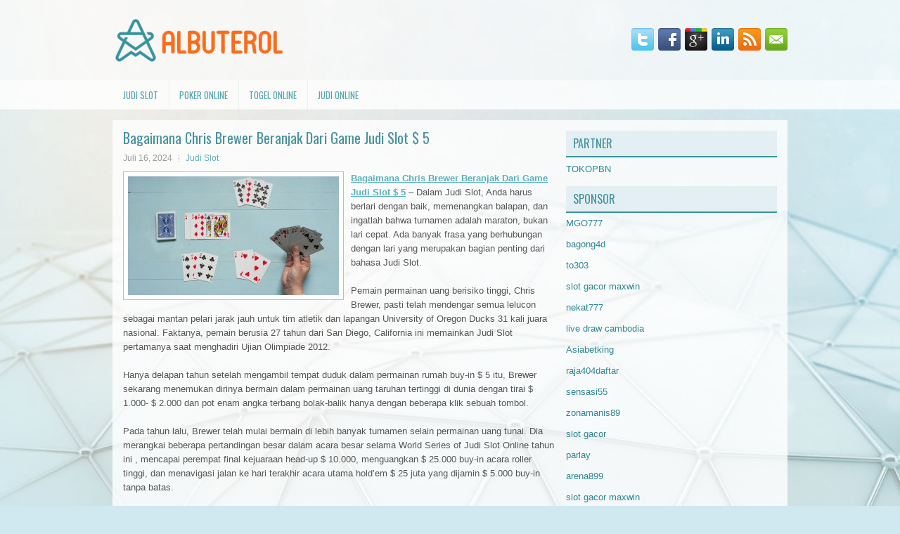

--- FILE ---
content_type: text/html; charset=UTF-8
request_url: https://www.portaltkj.com/bagaimana-chris-brewer-beranjak-dari-game-judi-slot-5/
body_size: 9858
content:
 <!DOCTYPE html><html xmlns="http://www.w3.org/1999/xhtml" lang="id">
<head profile="http://gmpg.org/xfn/11">
<meta http-equiv="Content-Type" content="text/html; charset=UTF-8" />

<meta name="viewport" content="width=device-width, initial-scale=1.0"/>
<link rel="stylesheet" href="https://www.portaltkj.com/wp-content/themes/GoodStyle/lib/css/reset.css" type="text/css" media="screen, projection" />
<link rel="stylesheet" href="https://www.portaltkj.com/wp-content/themes/GoodStyle/lib/css/defaults.css" type="text/css" media="screen, projection" />
<!--[if lt IE 8]><link rel="stylesheet" href="https://www.portaltkj.com/wp-content/themes/GoodStyle/lib/css/ie.css" type="text/css" media="screen, projection" /><![endif]-->

<link rel="stylesheet" href="https://www.portaltkj.com/wp-content/themes/GoodStyle/style.css" type="text/css" media="screen, projection" />

<title>Bagaimana Chris Brewer Beranjak Dari Game Judi Slot $ 5 &#8211; Albuterol Compare</title>
<meta name='robots' content='max-image-preview:large' />
<link rel="alternate" type="application/rss+xml" title="Albuterol Compare &raquo; Bagaimana Chris Brewer Beranjak Dari Game Judi Slot $ 5 Umpan Komentar" href="https://www.portaltkj.com/bagaimana-chris-brewer-beranjak-dari-game-judi-slot-5/feed/" />
<script type="text/javascript">
window._wpemojiSettings = {"baseUrl":"https:\/\/s.w.org\/images\/core\/emoji\/14.0.0\/72x72\/","ext":".png","svgUrl":"https:\/\/s.w.org\/images\/core\/emoji\/14.0.0\/svg\/","svgExt":".svg","source":{"concatemoji":"https:\/\/www.portaltkj.com\/wp-includes\/js\/wp-emoji-release.min.js?ver=6.2.2"}};
/*! This file is auto-generated */
!function(e,a,t){var n,r,o,i=a.createElement("canvas"),p=i.getContext&&i.getContext("2d");function s(e,t){p.clearRect(0,0,i.width,i.height),p.fillText(e,0,0);e=i.toDataURL();return p.clearRect(0,0,i.width,i.height),p.fillText(t,0,0),e===i.toDataURL()}function c(e){var t=a.createElement("script");t.src=e,t.defer=t.type="text/javascript",a.getElementsByTagName("head")[0].appendChild(t)}for(o=Array("flag","emoji"),t.supports={everything:!0,everythingExceptFlag:!0},r=0;r<o.length;r++)t.supports[o[r]]=function(e){if(p&&p.fillText)switch(p.textBaseline="top",p.font="600 32px Arial",e){case"flag":return s("\ud83c\udff3\ufe0f\u200d\u26a7\ufe0f","\ud83c\udff3\ufe0f\u200b\u26a7\ufe0f")?!1:!s("\ud83c\uddfa\ud83c\uddf3","\ud83c\uddfa\u200b\ud83c\uddf3")&&!s("\ud83c\udff4\udb40\udc67\udb40\udc62\udb40\udc65\udb40\udc6e\udb40\udc67\udb40\udc7f","\ud83c\udff4\u200b\udb40\udc67\u200b\udb40\udc62\u200b\udb40\udc65\u200b\udb40\udc6e\u200b\udb40\udc67\u200b\udb40\udc7f");case"emoji":return!s("\ud83e\udef1\ud83c\udffb\u200d\ud83e\udef2\ud83c\udfff","\ud83e\udef1\ud83c\udffb\u200b\ud83e\udef2\ud83c\udfff")}return!1}(o[r]),t.supports.everything=t.supports.everything&&t.supports[o[r]],"flag"!==o[r]&&(t.supports.everythingExceptFlag=t.supports.everythingExceptFlag&&t.supports[o[r]]);t.supports.everythingExceptFlag=t.supports.everythingExceptFlag&&!t.supports.flag,t.DOMReady=!1,t.readyCallback=function(){t.DOMReady=!0},t.supports.everything||(n=function(){t.readyCallback()},a.addEventListener?(a.addEventListener("DOMContentLoaded",n,!1),e.addEventListener("load",n,!1)):(e.attachEvent("onload",n),a.attachEvent("onreadystatechange",function(){"complete"===a.readyState&&t.readyCallback()})),(e=t.source||{}).concatemoji?c(e.concatemoji):e.wpemoji&&e.twemoji&&(c(e.twemoji),c(e.wpemoji)))}(window,document,window._wpemojiSettings);
</script>
<style type="text/css">
img.wp-smiley,
img.emoji {
	display: inline !important;
	border: none !important;
	box-shadow: none !important;
	height: 1em !important;
	width: 1em !important;
	margin: 0 0.07em !important;
	vertical-align: -0.1em !important;
	background: none !important;
	padding: 0 !important;
}
</style>
	<link rel='stylesheet' id='wp-block-library-css' href='https://www.portaltkj.com/wp-includes/css/dist/block-library/style.min.css?ver=6.2.2' type='text/css' media='all' />
<link rel='stylesheet' id='classic-theme-styles-css' href='https://www.portaltkj.com/wp-includes/css/classic-themes.min.css?ver=6.2.2' type='text/css' media='all' />
<style id='global-styles-inline-css' type='text/css'>
body{--wp--preset--color--black: #000000;--wp--preset--color--cyan-bluish-gray: #abb8c3;--wp--preset--color--white: #ffffff;--wp--preset--color--pale-pink: #f78da7;--wp--preset--color--vivid-red: #cf2e2e;--wp--preset--color--luminous-vivid-orange: #ff6900;--wp--preset--color--luminous-vivid-amber: #fcb900;--wp--preset--color--light-green-cyan: #7bdcb5;--wp--preset--color--vivid-green-cyan: #00d084;--wp--preset--color--pale-cyan-blue: #8ed1fc;--wp--preset--color--vivid-cyan-blue: #0693e3;--wp--preset--color--vivid-purple: #9b51e0;--wp--preset--gradient--vivid-cyan-blue-to-vivid-purple: linear-gradient(135deg,rgba(6,147,227,1) 0%,rgb(155,81,224) 100%);--wp--preset--gradient--light-green-cyan-to-vivid-green-cyan: linear-gradient(135deg,rgb(122,220,180) 0%,rgb(0,208,130) 100%);--wp--preset--gradient--luminous-vivid-amber-to-luminous-vivid-orange: linear-gradient(135deg,rgba(252,185,0,1) 0%,rgba(255,105,0,1) 100%);--wp--preset--gradient--luminous-vivid-orange-to-vivid-red: linear-gradient(135deg,rgba(255,105,0,1) 0%,rgb(207,46,46) 100%);--wp--preset--gradient--very-light-gray-to-cyan-bluish-gray: linear-gradient(135deg,rgb(238,238,238) 0%,rgb(169,184,195) 100%);--wp--preset--gradient--cool-to-warm-spectrum: linear-gradient(135deg,rgb(74,234,220) 0%,rgb(151,120,209) 20%,rgb(207,42,186) 40%,rgb(238,44,130) 60%,rgb(251,105,98) 80%,rgb(254,248,76) 100%);--wp--preset--gradient--blush-light-purple: linear-gradient(135deg,rgb(255,206,236) 0%,rgb(152,150,240) 100%);--wp--preset--gradient--blush-bordeaux: linear-gradient(135deg,rgb(254,205,165) 0%,rgb(254,45,45) 50%,rgb(107,0,62) 100%);--wp--preset--gradient--luminous-dusk: linear-gradient(135deg,rgb(255,203,112) 0%,rgb(199,81,192) 50%,rgb(65,88,208) 100%);--wp--preset--gradient--pale-ocean: linear-gradient(135deg,rgb(255,245,203) 0%,rgb(182,227,212) 50%,rgb(51,167,181) 100%);--wp--preset--gradient--electric-grass: linear-gradient(135deg,rgb(202,248,128) 0%,rgb(113,206,126) 100%);--wp--preset--gradient--midnight: linear-gradient(135deg,rgb(2,3,129) 0%,rgb(40,116,252) 100%);--wp--preset--duotone--dark-grayscale: url('#wp-duotone-dark-grayscale');--wp--preset--duotone--grayscale: url('#wp-duotone-grayscale');--wp--preset--duotone--purple-yellow: url('#wp-duotone-purple-yellow');--wp--preset--duotone--blue-red: url('#wp-duotone-blue-red');--wp--preset--duotone--midnight: url('#wp-duotone-midnight');--wp--preset--duotone--magenta-yellow: url('#wp-duotone-magenta-yellow');--wp--preset--duotone--purple-green: url('#wp-duotone-purple-green');--wp--preset--duotone--blue-orange: url('#wp-duotone-blue-orange');--wp--preset--font-size--small: 13px;--wp--preset--font-size--medium: 20px;--wp--preset--font-size--large: 36px;--wp--preset--font-size--x-large: 42px;--wp--preset--spacing--20: 0.44rem;--wp--preset--spacing--30: 0.67rem;--wp--preset--spacing--40: 1rem;--wp--preset--spacing--50: 1.5rem;--wp--preset--spacing--60: 2.25rem;--wp--preset--spacing--70: 3.38rem;--wp--preset--spacing--80: 5.06rem;--wp--preset--shadow--natural: 6px 6px 9px rgba(0, 0, 0, 0.2);--wp--preset--shadow--deep: 12px 12px 50px rgba(0, 0, 0, 0.4);--wp--preset--shadow--sharp: 6px 6px 0px rgba(0, 0, 0, 0.2);--wp--preset--shadow--outlined: 6px 6px 0px -3px rgba(255, 255, 255, 1), 6px 6px rgba(0, 0, 0, 1);--wp--preset--shadow--crisp: 6px 6px 0px rgba(0, 0, 0, 1);}:where(.is-layout-flex){gap: 0.5em;}body .is-layout-flow > .alignleft{float: left;margin-inline-start: 0;margin-inline-end: 2em;}body .is-layout-flow > .alignright{float: right;margin-inline-start: 2em;margin-inline-end: 0;}body .is-layout-flow > .aligncenter{margin-left: auto !important;margin-right: auto !important;}body .is-layout-constrained > .alignleft{float: left;margin-inline-start: 0;margin-inline-end: 2em;}body .is-layout-constrained > .alignright{float: right;margin-inline-start: 2em;margin-inline-end: 0;}body .is-layout-constrained > .aligncenter{margin-left: auto !important;margin-right: auto !important;}body .is-layout-constrained > :where(:not(.alignleft):not(.alignright):not(.alignfull)){max-width: var(--wp--style--global--content-size);margin-left: auto !important;margin-right: auto !important;}body .is-layout-constrained > .alignwide{max-width: var(--wp--style--global--wide-size);}body .is-layout-flex{display: flex;}body .is-layout-flex{flex-wrap: wrap;align-items: center;}body .is-layout-flex > *{margin: 0;}:where(.wp-block-columns.is-layout-flex){gap: 2em;}.has-black-color{color: var(--wp--preset--color--black) !important;}.has-cyan-bluish-gray-color{color: var(--wp--preset--color--cyan-bluish-gray) !important;}.has-white-color{color: var(--wp--preset--color--white) !important;}.has-pale-pink-color{color: var(--wp--preset--color--pale-pink) !important;}.has-vivid-red-color{color: var(--wp--preset--color--vivid-red) !important;}.has-luminous-vivid-orange-color{color: var(--wp--preset--color--luminous-vivid-orange) !important;}.has-luminous-vivid-amber-color{color: var(--wp--preset--color--luminous-vivid-amber) !important;}.has-light-green-cyan-color{color: var(--wp--preset--color--light-green-cyan) !important;}.has-vivid-green-cyan-color{color: var(--wp--preset--color--vivid-green-cyan) !important;}.has-pale-cyan-blue-color{color: var(--wp--preset--color--pale-cyan-blue) !important;}.has-vivid-cyan-blue-color{color: var(--wp--preset--color--vivid-cyan-blue) !important;}.has-vivid-purple-color{color: var(--wp--preset--color--vivid-purple) !important;}.has-black-background-color{background-color: var(--wp--preset--color--black) !important;}.has-cyan-bluish-gray-background-color{background-color: var(--wp--preset--color--cyan-bluish-gray) !important;}.has-white-background-color{background-color: var(--wp--preset--color--white) !important;}.has-pale-pink-background-color{background-color: var(--wp--preset--color--pale-pink) !important;}.has-vivid-red-background-color{background-color: var(--wp--preset--color--vivid-red) !important;}.has-luminous-vivid-orange-background-color{background-color: var(--wp--preset--color--luminous-vivid-orange) !important;}.has-luminous-vivid-amber-background-color{background-color: var(--wp--preset--color--luminous-vivid-amber) !important;}.has-light-green-cyan-background-color{background-color: var(--wp--preset--color--light-green-cyan) !important;}.has-vivid-green-cyan-background-color{background-color: var(--wp--preset--color--vivid-green-cyan) !important;}.has-pale-cyan-blue-background-color{background-color: var(--wp--preset--color--pale-cyan-blue) !important;}.has-vivid-cyan-blue-background-color{background-color: var(--wp--preset--color--vivid-cyan-blue) !important;}.has-vivid-purple-background-color{background-color: var(--wp--preset--color--vivid-purple) !important;}.has-black-border-color{border-color: var(--wp--preset--color--black) !important;}.has-cyan-bluish-gray-border-color{border-color: var(--wp--preset--color--cyan-bluish-gray) !important;}.has-white-border-color{border-color: var(--wp--preset--color--white) !important;}.has-pale-pink-border-color{border-color: var(--wp--preset--color--pale-pink) !important;}.has-vivid-red-border-color{border-color: var(--wp--preset--color--vivid-red) !important;}.has-luminous-vivid-orange-border-color{border-color: var(--wp--preset--color--luminous-vivid-orange) !important;}.has-luminous-vivid-amber-border-color{border-color: var(--wp--preset--color--luminous-vivid-amber) !important;}.has-light-green-cyan-border-color{border-color: var(--wp--preset--color--light-green-cyan) !important;}.has-vivid-green-cyan-border-color{border-color: var(--wp--preset--color--vivid-green-cyan) !important;}.has-pale-cyan-blue-border-color{border-color: var(--wp--preset--color--pale-cyan-blue) !important;}.has-vivid-cyan-blue-border-color{border-color: var(--wp--preset--color--vivid-cyan-blue) !important;}.has-vivid-purple-border-color{border-color: var(--wp--preset--color--vivid-purple) !important;}.has-vivid-cyan-blue-to-vivid-purple-gradient-background{background: var(--wp--preset--gradient--vivid-cyan-blue-to-vivid-purple) !important;}.has-light-green-cyan-to-vivid-green-cyan-gradient-background{background: var(--wp--preset--gradient--light-green-cyan-to-vivid-green-cyan) !important;}.has-luminous-vivid-amber-to-luminous-vivid-orange-gradient-background{background: var(--wp--preset--gradient--luminous-vivid-amber-to-luminous-vivid-orange) !important;}.has-luminous-vivid-orange-to-vivid-red-gradient-background{background: var(--wp--preset--gradient--luminous-vivid-orange-to-vivid-red) !important;}.has-very-light-gray-to-cyan-bluish-gray-gradient-background{background: var(--wp--preset--gradient--very-light-gray-to-cyan-bluish-gray) !important;}.has-cool-to-warm-spectrum-gradient-background{background: var(--wp--preset--gradient--cool-to-warm-spectrum) !important;}.has-blush-light-purple-gradient-background{background: var(--wp--preset--gradient--blush-light-purple) !important;}.has-blush-bordeaux-gradient-background{background: var(--wp--preset--gradient--blush-bordeaux) !important;}.has-luminous-dusk-gradient-background{background: var(--wp--preset--gradient--luminous-dusk) !important;}.has-pale-ocean-gradient-background{background: var(--wp--preset--gradient--pale-ocean) !important;}.has-electric-grass-gradient-background{background: var(--wp--preset--gradient--electric-grass) !important;}.has-midnight-gradient-background{background: var(--wp--preset--gradient--midnight) !important;}.has-small-font-size{font-size: var(--wp--preset--font-size--small) !important;}.has-medium-font-size{font-size: var(--wp--preset--font-size--medium) !important;}.has-large-font-size{font-size: var(--wp--preset--font-size--large) !important;}.has-x-large-font-size{font-size: var(--wp--preset--font-size--x-large) !important;}
.wp-block-navigation a:where(:not(.wp-element-button)){color: inherit;}
:where(.wp-block-columns.is-layout-flex){gap: 2em;}
.wp-block-pullquote{font-size: 1.5em;line-height: 1.6;}
</style>
<script type='text/javascript' src='https://www.portaltkj.com/wp-includes/js/jquery/jquery.min.js?ver=3.6.4' id='jquery-core-js'></script>
<script type='text/javascript' src='https://www.portaltkj.com/wp-includes/js/jquery/jquery-migrate.min.js?ver=3.4.0' id='jquery-migrate-js'></script>
<script type='text/javascript' src='https://www.portaltkj.com/wp-content/themes/GoodStyle/lib/js/superfish.js?ver=6.2.2' id='superfish-js'></script>
<script type='text/javascript' src='https://www.portaltkj.com/wp-content/themes/GoodStyle/lib/js/jquery.mobilemenu.js?ver=6.2.2' id='mobilemenu-js'></script>
<link rel="https://api.w.org/" href="https://www.portaltkj.com/wp-json/" /><link rel="alternate" type="application/json" href="https://www.portaltkj.com/wp-json/wp/v2/posts/5695" /><link rel="EditURI" type="application/rsd+xml" title="RSD" href="https://www.portaltkj.com/xmlrpc.php?rsd" />
<link rel="wlwmanifest" type="application/wlwmanifest+xml" href="https://www.portaltkj.com/wp-includes/wlwmanifest.xml" />

<link rel="canonical" href="https://www.portaltkj.com/bagaimana-chris-brewer-beranjak-dari-game-judi-slot-5/" />
<link rel='shortlink' href='https://www.portaltkj.com/?p=5695' />
<link rel="alternate" type="application/json+oembed" href="https://www.portaltkj.com/wp-json/oembed/1.0/embed?url=https%3A%2F%2Fwww.portaltkj.com%2Fbagaimana-chris-brewer-beranjak-dari-game-judi-slot-5%2F" />
<link rel="alternate" type="text/xml+oembed" href="https://www.portaltkj.com/wp-json/oembed/1.0/embed?url=https%3A%2F%2Fwww.portaltkj.com%2Fbagaimana-chris-brewer-beranjak-dari-game-judi-slot-5%2F&#038;format=xml" />
<link rel="shortcut icon" href="/wp-content/uploads/2020/05/f.png" type="image/x-icon" />
<link rel="alternate" type="application/rss+xml" title="Albuterol Compare RSS Feed" href="https://www.portaltkj.com/feed/" />
<link rel="pingback" href="https://www.portaltkj.com/xmlrpc.php" />

</head>

<body class="post-template-default single single-post postid-5695 single-format-standard">

<div id="container">

    <div id="header">
    
        <div class="logo">
         
            <a href="https://www.portaltkj.com"><img src="/wp-content/uploads/2020/05/logo.png" alt="Albuterol Compare" title="Albuterol Compare" /></a>
         
        </div><!-- .logo -->

        <div class="header-right">
            <div id="top-social-profiles">
                            <ul class="widget-container"><li class="social-profiles-widget">
            <a href="https://twitter.com/" target="_blank"><img title="Twitter" alt="Twitter" src="https://www.portaltkj.com/wp-content/themes/GoodStyle/images/social-profiles/twitter.png" /></a><a href="https://facebook.com/" target="_blank"><img title="Facebook" alt="Facebook" src="https://www.portaltkj.com/wp-content/themes/GoodStyle/images/social-profiles/facebook.png" /></a><a href="https://plus.google.com/" target="_blank"><img title="Google Plus" alt="Google Plus" src="https://www.portaltkj.com/wp-content/themes/GoodStyle/images/social-profiles/gplus.png" /></a><a href="http://www.linkedin.com/" target="_blank"><img title="LinkedIn" alt="LinkedIn" src="https://www.portaltkj.com/wp-content/themes/GoodStyle/images/social-profiles/linkedin.png" /></a><a href="https://www.portaltkj.com/feed/" target="_blank"><img title="RSS Feed" alt="RSS Feed" src="https://www.portaltkj.com/wp-content/themes/GoodStyle/images/social-profiles/rss.png" /></a><a href="/cdn-cgi/l/email-protection#88f1e7fdfac8ede5e9e1e4a6ebe7e5" target="_blank"><img title="Email" alt="Email" src="https://www.portaltkj.com/wp-content/themes/GoodStyle/images/social-profiles/email.png" /></a>            </li></ul>
                        </div>
        </div><!-- .header-right -->
        
    </div><!-- #header -->
    
            <div class="clearfix">
            			<div class="menu-primary-container"><ul id="menu-primary" class="menus menu-primary"><li id="menu-item-3109" class="menu-item menu-item-type-taxonomy menu-item-object-category current-post-ancestor current-menu-parent current-post-parent menu-item-3109"><a href="https://www.portaltkj.com/category/judi-slot/">Judi Slot</a></li>
<li id="menu-item-106" class="menu-item menu-item-type-taxonomy menu-item-object-category menu-item-106"><a href="https://www.portaltkj.com/category/poker-online/">Poker Online</a></li>
<li id="menu-item-185" class="menu-item menu-item-type-taxonomy menu-item-object-category menu-item-185"><a href="https://www.portaltkj.com/category/togel-online/">Togel Online</a></li>
<li id="menu-item-3108" class="menu-item menu-item-type-taxonomy menu-item-object-category menu-item-3108"><a href="https://www.portaltkj.com/category/judi-online/">Judi Online</a></li>
</ul></div>              <!--.primary menu--> 	
                </div>
        
    
    <div id="main">
    
            
        <div id="content">
            
                    
            
    <div class="post post-single clearfix post-5695 type-post status-publish format-standard has-post-thumbnail hentry category-judi-slot tag-casino tag-judi tag-poker tag-slot tag-togel" id="post-5695">
    
        <h2 class="title">Bagaimana Chris Brewer Beranjak Dari Game Judi Slot $ 5</h2>
        
        <div class="postmeta-primary">
    
            <span class="meta_date">Juli 16, 2024</span>
           &nbsp; <span class="meta_categories"><a href="https://www.portaltkj.com/category/judi-slot/" rel="category tag">Judi Slot</a></span>
    
                 
        </div>
        
        <div class="entry clearfix">
            
            <img width="300" height="169" src="https://www.portaltkj.com/wp-content/uploads/2021/04/H31.jpg" class="alignleft featured_image wp-post-image" alt="" decoding="async" srcset="https://www.portaltkj.com/wp-content/uploads/2021/04/H31.jpg 1500w, https://www.portaltkj.com/wp-content/uploads/2021/04/H31-300x169.jpg 300w, https://www.portaltkj.com/wp-content/uploads/2021/04/H31-1024x576.jpg 1024w, https://www.portaltkj.com/wp-content/uploads/2021/04/H31-768x432.jpg 768w" sizes="(max-width: 300px) 100vw, 300px" />            
            <p><a href="https://www.portaltkj.com/bagaimana-chris-brewer-beranjak-dari-game-judi-slot-5/">Bagaimana Chris Brewer Beranjak Dari Game Judi Slot $ 5</a> &#8211; Dalam Judi Slot, Anda harus berlari dengan baik, memenangkan balapan, dan ingatlah bahwa turnamen adalah maraton, bukan lari cepat. Ada banyak frasa yang berhubungan dengan lari yang merupakan bagian penting dari bahasa Judi Slot.</p>
<p>Pemain permainan uang berisiko tinggi, Chris Brewer, pasti telah mendengar semua lelucon sebagai mantan pelari jarak jauh untuk tim atletik dan lapangan University of Oregon Ducks 31 kali juara nasional. Faktanya, pemain berusia 27 tahun dari San Diego, California ini memainkan Judi Slot pertamanya saat menghadiri Ujian Olimpiade 2012.</p>
<p>Hanya delapan tahun setelah mengambil tempat duduk dalam permainan rumah buy-in $ 5 itu, Brewer sekarang menemukan dirinya bermain dalam permainan uang taruhan tertinggi di dunia dengan tirai $ 1.000- $ 2.000 dan pot enam angka terbang bolak-balik hanya dengan beberapa klik sebuah tombol.</p>
<p>Pada tahun lalu, Brewer telah mulai bermain di lebih banyak turnamen selain permainan uang tunai. Dia merangkai beberapa pertandingan besar dalam acara besar selama World Series of Judi Slot Online tahun ini , mencapai perempat final kejuaraan head-up $ 10.000, menguangkan $ 25.000 buy-in acara roller tinggi, dan menavigasi jalan ke hari terakhir acara utama hold&#8217;em $ 25 juta yang dijamin $ 5.000 buy-in tanpa batas.</p>
<p>Brewer mengamankan tiga finis tiga teratas selama seri Wynn High Roller yang diadakan pada bulan Desember, menguangkan $ 271.093 di sepanjang jalan, Dia mengamankan gelar turnamen langsung pertamanya dengan mencatat acara kesembilan dari seri tersebut, mengalahkan pemenang acara utama World Judi Slot Tour dan tertinggi -stakes fixture Alex Foxen memimpin untuk menang kunjungi agen judi online <a href="https://pusat4dseru.co">pusat4d</a>.</p>
    
        </div>
        
        <div class="postmeta-secondary"><span class="meta_tags"><a href="https://www.portaltkj.com/tag/casino/" rel="tag">Casino</a>, <a href="https://www.portaltkj.com/tag/judi/" rel="tag">Judi</a>, <a href="https://www.portaltkj.com/tag/poker/" rel="tag">Poker</a>, <a href="https://www.portaltkj.com/tag/slot/" rel="tag">Slot</a>, <a href="https://www.portaltkj.com/tag/togel/" rel="tag">Togel</a></span></div> 
        
    
    </div><!-- Post ID 5695 -->
    
                
                    
        </div><!-- #content -->
    
        
<div id="sidebar-primary">
	
		<ul class="widget_text widget-container">
			<li id="custom_html-6" class="widget_text widget widget_custom_html">
				<h3 class="widgettitle">PARTNER</h3>
				<div class="textwidget custom-html-widget"><a href="https://www.tokopbn.com/">TOKOPBN</a></div>
			</li>
		</ul>
    	
		<ul class="widget-container">
			<li id="sponsor" class="widget widget_meta">
				<h3 class="widgettitle">Sponsor</h3>			
				<ul>
					<li><a href="https://www.uluuluresort.com/about-us/">MGO777</a></li>
                    		<li><a href="https://www.chicagohotel-site.com/Hotels/">bagong4d</a></li>
                    		<li><a href="https://www.patsalosdevelopers.com/author/timmy/page/46/">to303</a></li>
                    		<li><a href="https://thehungrytica.com/italian-coffee-types/">slot gacor maxwin</a></li>
                    		<li><a href="https://www.bumdespangasi.com/Kontak/">nekat777</a></li>
                    		<li><a href="https://sansrisk1.com/">live draw cambodia</a></li>
                    		<li><a href="https://ourbusinessnews.com">Asiabetking</a></li>
                    		<li><a href="https://www.raja404daftar.com">raja404daftar</a></li>
                    		<li><a href="https://sensasi55x1000.com">sensasi55</a></li>
                    		<li><a href="https://zonamanis89.id/">zonamanis89</a></li>
                    		<li><a href="https://vishwakarmayojana.com/">slot gacor</a></li>
                    		<li><a href="https://www.uppercrustpizzacathedralcity.com/">parlay</a></li>
                    		<li><a href="https://arena899w.com">arena899</a></li>
                    		<li><a href="https://www.lesvalades.com/">slot gacor maxwin</a></li>
                    		<li><a href="https://159.223.77.63">Nonstop88</a></li>
                    		<li><a href="https://www.philippineshonolulu.org/">judi slot gacor</a></li>
                    						</ul>
			</li>
		</ul>

    <ul class="widget-container"><li id="meta-4" class="widget widget_meta"><h3 class="widgettitle">Meta</h3>
		<ul>
						<li><a href="https://www.portaltkj.com/wp-login.php">Masuk</a></li>
			<li><a href="https://www.portaltkj.com/feed/">Feed entri</a></li>
			<li><a href="https://www.portaltkj.com/comments/feed/">Feed komentar</a></li>

			<li><a href="https://wordpress.org/">WordPress.org</a></li>
		</ul>

		</li></ul><ul class="widget-container"><li id="search-4" class="widget widget_search"> 
<div id="search" title="Type and hit enter">
    <form method="get" id="searchform" action="https://www.portaltkj.com/"> 
        <input type="text" value="Search" 
            name="s" id="s"  onblur="if (this.value == '')  {this.value = 'Search';}"  
            onfocus="if (this.value == 'Search') {this.value = '';}" 
        />
    </form>
</div><!-- #search --></li></ul><ul class="widget-container"><li id="archives-4" class="widget widget_archive"><h3 class="widgettitle">Arsip</h3>
			<ul>
					<li><a href='https://www.portaltkj.com/2026/01/'>Januari 2026</a>&nbsp;(19)</li>
	<li><a href='https://www.portaltkj.com/2025/12/'>Desember 2025</a>&nbsp;(30)</li>
	<li><a href='https://www.portaltkj.com/2025/11/'>November 2025</a>&nbsp;(27)</li>
	<li><a href='https://www.portaltkj.com/2025/10/'>Oktober 2025</a>&nbsp;(22)</li>
	<li><a href='https://www.portaltkj.com/2025/09/'>September 2025</a>&nbsp;(22)</li>
	<li><a href='https://www.portaltkj.com/2025/08/'>Agustus 2025</a>&nbsp;(11)</li>
	<li><a href='https://www.portaltkj.com/2025/07/'>Juli 2025</a>&nbsp;(20)</li>
	<li><a href='https://www.portaltkj.com/2025/06/'>Juni 2025</a>&nbsp;(24)</li>
	<li><a href='https://www.portaltkj.com/2025/05/'>Mei 2025</a>&nbsp;(15)</li>
	<li><a href='https://www.portaltkj.com/2025/04/'>April 2025</a>&nbsp;(28)</li>
	<li><a href='https://www.portaltkj.com/2025/03/'>Maret 2025</a>&nbsp;(44)</li>
	<li><a href='https://www.portaltkj.com/2025/02/'>Februari 2025</a>&nbsp;(30)</li>
	<li><a href='https://www.portaltkj.com/2025/01/'>Januari 2025</a>&nbsp;(32)</li>
	<li><a href='https://www.portaltkj.com/2024/12/'>Desember 2024</a>&nbsp;(35)</li>
	<li><a href='https://www.portaltkj.com/2024/11/'>November 2024</a>&nbsp;(37)</li>
	<li><a href='https://www.portaltkj.com/2024/10/'>Oktober 2024</a>&nbsp;(35)</li>
	<li><a href='https://www.portaltkj.com/2024/09/'>September 2024</a>&nbsp;(39)</li>
	<li><a href='https://www.portaltkj.com/2024/08/'>Agustus 2024</a>&nbsp;(53)</li>
	<li><a href='https://www.portaltkj.com/2024/07/'>Juli 2024</a>&nbsp;(47)</li>
	<li><a href='https://www.portaltkj.com/2024/06/'>Juni 2024</a>&nbsp;(51)</li>
	<li><a href='https://www.portaltkj.com/2024/05/'>Mei 2024</a>&nbsp;(36)</li>
	<li><a href='https://www.portaltkj.com/2024/04/'>April 2024</a>&nbsp;(41)</li>
	<li><a href='https://www.portaltkj.com/2024/03/'>Maret 2024</a>&nbsp;(44)</li>
	<li><a href='https://www.portaltkj.com/2024/02/'>Februari 2024</a>&nbsp;(34)</li>
	<li><a href='https://www.portaltkj.com/2024/01/'>Januari 2024</a>&nbsp;(31)</li>
	<li><a href='https://www.portaltkj.com/2023/12/'>Desember 2023</a>&nbsp;(26)</li>
	<li><a href='https://www.portaltkj.com/2023/11/'>November 2023</a>&nbsp;(26)</li>
	<li><a href='https://www.portaltkj.com/2023/10/'>Oktober 2023</a>&nbsp;(35)</li>
	<li><a href='https://www.portaltkj.com/2023/09/'>September 2023</a>&nbsp;(23)</li>
	<li><a href='https://www.portaltkj.com/2023/08/'>Agustus 2023</a>&nbsp;(36)</li>
	<li><a href='https://www.portaltkj.com/2023/07/'>Juli 2023</a>&nbsp;(42)</li>
	<li><a href='https://www.portaltkj.com/2023/06/'>Juni 2023</a>&nbsp;(34)</li>
	<li><a href='https://www.portaltkj.com/2023/05/'>Mei 2023</a>&nbsp;(43)</li>
	<li><a href='https://www.portaltkj.com/2023/04/'>April 2023</a>&nbsp;(37)</li>
	<li><a href='https://www.portaltkj.com/2023/03/'>Maret 2023</a>&nbsp;(35)</li>
	<li><a href='https://www.portaltkj.com/2023/02/'>Februari 2023</a>&nbsp;(29)</li>
	<li><a href='https://www.portaltkj.com/2023/01/'>Januari 2023</a>&nbsp;(32)</li>
	<li><a href='https://www.portaltkj.com/2022/12/'>Desember 2022</a>&nbsp;(27)</li>
	<li><a href='https://www.portaltkj.com/2022/11/'>November 2022</a>&nbsp;(36)</li>
	<li><a href='https://www.portaltkj.com/2022/10/'>Oktober 2022</a>&nbsp;(31)</li>
	<li><a href='https://www.portaltkj.com/2022/09/'>September 2022</a>&nbsp;(38)</li>
	<li><a href='https://www.portaltkj.com/2022/08/'>Agustus 2022</a>&nbsp;(32)</li>
	<li><a href='https://www.portaltkj.com/2022/07/'>Juli 2022</a>&nbsp;(34)</li>
	<li><a href='https://www.portaltkj.com/2022/06/'>Juni 2022</a>&nbsp;(37)</li>
	<li><a href='https://www.portaltkj.com/2022/05/'>Mei 2022</a>&nbsp;(43)</li>
	<li><a href='https://www.portaltkj.com/2022/04/'>April 2022</a>&nbsp;(32)</li>
	<li><a href='https://www.portaltkj.com/2022/03/'>Maret 2022</a>&nbsp;(34)</li>
	<li><a href='https://www.portaltkj.com/2022/02/'>Februari 2022</a>&nbsp;(31)</li>
	<li><a href='https://www.portaltkj.com/2022/01/'>Januari 2022</a>&nbsp;(31)</li>
	<li><a href='https://www.portaltkj.com/2021/12/'>Desember 2021</a>&nbsp;(32)</li>
	<li><a href='https://www.portaltkj.com/2021/11/'>November 2021</a>&nbsp;(22)</li>
	<li><a href='https://www.portaltkj.com/2021/10/'>Oktober 2021</a>&nbsp;(23)</li>
	<li><a href='https://www.portaltkj.com/2021/09/'>September 2021</a>&nbsp;(24)</li>
	<li><a href='https://www.portaltkj.com/2021/08/'>Agustus 2021</a>&nbsp;(18)</li>
	<li><a href='https://www.portaltkj.com/2021/07/'>Juli 2021</a>&nbsp;(28)</li>
	<li><a href='https://www.portaltkj.com/2021/06/'>Juni 2021</a>&nbsp;(6)</li>
	<li><a href='https://www.portaltkj.com/2021/05/'>Mei 2021</a>&nbsp;(16)</li>
	<li><a href='https://www.portaltkj.com/2021/04/'>April 2021</a>&nbsp;(8)</li>
	<li><a href='https://www.portaltkj.com/2021/03/'>Maret 2021</a>&nbsp;(11)</li>
	<li><a href='https://www.portaltkj.com/2021/02/'>Februari 2021</a>&nbsp;(11)</li>
	<li><a href='https://www.portaltkj.com/2021/01/'>Januari 2021</a>&nbsp;(9)</li>
	<li><a href='https://www.portaltkj.com/2020/12/'>Desember 2020</a>&nbsp;(9)</li>
	<li><a href='https://www.portaltkj.com/2020/11/'>November 2020</a>&nbsp;(16)</li>
	<li><a href='https://www.portaltkj.com/2020/10/'>Oktober 2020</a>&nbsp;(11)</li>
	<li><a href='https://www.portaltkj.com/2020/09/'>September 2020</a>&nbsp;(18)</li>
	<li><a href='https://www.portaltkj.com/2020/08/'>Agustus 2020</a>&nbsp;(4)</li>
	<li><a href='https://www.portaltkj.com/2020/07/'>Juli 2020</a>&nbsp;(13)</li>
	<li><a href='https://www.portaltkj.com/2020/06/'>Juni 2020</a>&nbsp;(13)</li>
	<li><a href='https://www.portaltkj.com/2020/05/'>Mei 2020</a>&nbsp;(6)</li>
			</ul>

			</li></ul><ul class="widget-container"><li id="categories-2" class="widget widget_categories"><h3 class="widgettitle">Kategori</h3>
			<ul>
					<li class="cat-item cat-item-69"><a href="https://www.portaltkj.com/category/kasino-online/">Casino online</a> (530)
</li>
	<li class="cat-item cat-item-64"><a href="https://www.portaltkj.com/category/judi-online/">Judi Online</a> (547)
</li>
	<li class="cat-item cat-item-67"><a href="https://www.portaltkj.com/category/judi-slot/">Judi Slot</a> (172)
</li>
	<li class="cat-item cat-item-2"><a href="https://www.portaltkj.com/category/poker-online/">Poker Online</a> (544)
</li>
	<li class="cat-item cat-item-54"><a href="https://www.portaltkj.com/category/togel-online/">Togel Online</a> (120)
</li>
			</ul>

			</li></ul>
		<ul class="widget-container"><li id="recent-posts-4" class="widget widget_recent_entries">
		<h3 class="widgettitle">Pos-pos Terbaru</h3>
		<ul>
											<li>
					<a href="https://www.portaltkj.com/regulator-slot-toto-2026-telah-mulai-bekerja-pada-prosedur-pembukaan-casino-slot-toto-2026-kembali/">Regulator Slot Toto 2026 Telah Mulai Bekerja Pada Prosedur Pembukaan Casino Slot Toto 2026 Kembali</a>
											<span class="post-date">Januari 18, 2026</span>
									</li>
											<li>
					<a href="https://www.portaltkj.com/pikirkan-dan-fokuskan-poker-2026-sebagai-permainan-investasi/">Pikirkan dan fokuskan Poker 2026 sebagai Permainan investasi</a>
											<span class="post-date">Januari 17, 2026</span>
									</li>
											<li>
					<a href="https://www.portaltkj.com/suku-california-mengajukan-gugatan-tentang-proposal-taruhan-togel-2026/">Suku California Mengajukan Gugatan Tentang Proposal Taruhan Togel 2026</a>
											<span class="post-date">Januari 16, 2026</span>
									</li>
											<li>
					<a href="https://www.portaltkj.com/hard-rock-casino-slot-toto-2026-menawarkan-berbagai-penawaran-slot-toto-2026/">Hard Rock Casino Slot Toto 2026 menawarkan berbagai penawaran Slot Toto 2026</a>
											<span class="post-date">Januari 15, 2026</span>
									</li>
											<li>
					<a href="https://www.portaltkj.com/pendaftaran-dengan-cara-manual-account-toto-2026-online/">Pendaftaran Dengan cara Manual Account Toto 2026 Online</a>
											<span class="post-date">Januari 14, 2026</span>
									</li>
					</ul>

		</li></ul><ul class="widget-container"><li id="tag_cloud-2" class="widget widget_tag_cloud"><h3 class="widgettitle">Tag</h3><div class="tagcloud"><a href="https://www.portaltkj.com/tag/agen-bandarq/" class="tag-cloud-link tag-link-38 tag-link-position-1" style="font-size: 8.8456375838926pt;" aria-label="Agen BandarQ (2 item)">Agen BandarQ</a>
<a href="https://www.portaltkj.com/tag/agen-bandarqq/" class="tag-cloud-link tag-link-4 tag-link-position-2" style="font-size: 8.8456375838926pt;" aria-label="Agen Bandarqq (2 item)">Agen Bandarqq</a>
<a href="https://www.portaltkj.com/tag/agen-judi-online/" class="tag-cloud-link tag-link-5 tag-link-position-3" style="font-size: 9.4093959731544pt;" aria-label="Agen Judi Online (3 item)">Agen Judi Online</a>
<a href="https://www.portaltkj.com/tag/agen-poker/" class="tag-cloud-link tag-link-50 tag-link-position-4" style="font-size: 8pt;" aria-label="Agen Poker (1 item)">Agen Poker</a>
<a href="https://www.portaltkj.com/tag/agen-qq-online/" class="tag-cloud-link tag-link-47 tag-link-position-5" style="font-size: 8.8456375838926pt;" aria-label="Agen QQ Online (2 item)">Agen QQ Online</a>
<a href="https://www.portaltkj.com/tag/agungqq/" class="tag-cloud-link tag-link-48 tag-link-position-6" style="font-size: 8pt;" aria-label="AgungQQ (1 item)">AgungQQ</a>
<a href="https://www.portaltkj.com/tag/ahli-poker/" class="tag-cloud-link tag-link-63 tag-link-position-7" style="font-size: 8pt;" aria-label="Ahli Poker (1 item)">Ahli Poker</a>
<a href="https://www.portaltkj.com/tag/baccarat/" class="tag-cloud-link tag-link-75 tag-link-position-8" style="font-size: 8pt;" aria-label="Baccarat (1 item)">Baccarat</a>
<a href="https://www.portaltkj.com/tag/bandar/" class="tag-cloud-link tag-link-53 tag-link-position-9" style="font-size: 8.8456375838926pt;" aria-label="Bandar (2 item)">Bandar</a>
<a href="https://www.portaltkj.com/tag/bandarqq/" class="tag-cloud-link tag-link-11 tag-link-position-10" style="font-size: 10.255033557047pt;" aria-label="BandarQQ (5 item)">BandarQQ</a>
<a href="https://www.portaltkj.com/tag/bet/" class="tag-cloud-link tag-link-56 tag-link-position-11" style="font-size: 9.4093959731544pt;" aria-label="Bet (3 item)">Bet</a>
<a href="https://www.portaltkj.com/tag/bingo/" class="tag-cloud-link tag-link-68 tag-link-position-12" style="font-size: 8pt;" aria-label="Bingo (1 item)">Bingo</a>
<a href="https://www.portaltkj.com/tag/blackjack/" class="tag-cloud-link tag-link-45 tag-link-position-13" style="font-size: 8.8456375838926pt;" aria-label="Blackjack (2 item)">Blackjack</a>
<a href="https://www.portaltkj.com/tag/bola/" class="tag-cloud-link tag-link-55 tag-link-position-14" style="font-size: 9.8791946308725pt;" aria-label="Bola (4 item)">Bola</a>
<a href="https://www.portaltkj.com/tag/capsa-susun/" class="tag-cloud-link tag-link-8 tag-link-position-15" style="font-size: 10.58389261745pt;" aria-label="Capsa Susun (6 item)">Capsa Susun</a>
<a href="https://www.portaltkj.com/tag/cari-tempat-situs-bermain-yang-benar/" class="tag-cloud-link tag-link-19 tag-link-position-16" style="font-size: 8pt;" aria-label="Cari Tempat Situs Bermain Yang Benar (1 item)">Cari Tempat Situs Bermain Yang Benar</a>
<a href="https://www.portaltkj.com/tag/casino/" class="tag-cloud-link tag-link-36 tag-link-position-17" style="font-size: 21.765100671141pt;" aria-label="Casino (1,712 item)">Casino</a>
<a href="https://www.portaltkj.com/tag/ceme/" class="tag-cloud-link tag-link-74 tag-link-position-18" style="font-size: 8pt;" aria-label="Ceme (1 item)">Ceme</a>
<a href="https://www.portaltkj.com/tag/domino/" class="tag-cloud-link tag-link-73 tag-link-position-19" style="font-size: 8pt;" aria-label="Domino (1 item)">Domino</a>
<a href="https://www.portaltkj.com/tag/dominoqq/" class="tag-cloud-link tag-link-6 tag-link-position-20" style="font-size: 10.818791946309pt;" aria-label="DominoQQ (7 item)">DominoQQ</a>
<a href="https://www.portaltkj.com/tag/evangelion/" class="tag-cloud-link tag-link-22 tag-link-position-21" style="font-size: 8pt;" aria-label="Evangelion (1 item)">Evangelion</a>
<a href="https://www.portaltkj.com/tag/info/" class="tag-cloud-link tag-link-21 tag-link-position-22" style="font-size: 8pt;" aria-label="Info (1 item)">Info</a>
<a href="https://www.portaltkj.com/tag/jackpot/" class="tag-cloud-link tag-link-70 tag-link-position-23" style="font-size: 8.8456375838926pt;" aria-label="Jackpot (2 item)">Jackpot</a>
<a href="https://www.portaltkj.com/tag/judi/" class="tag-cloud-link tag-link-34 tag-link-position-24" style="font-size: 22pt;" aria-label="Judi (1,892 item)">Judi</a>
<a href="https://www.portaltkj.com/tag/judi-online/" class="tag-cloud-link tag-link-27 tag-link-position-25" style="font-size: 8.8456375838926pt;" aria-label="Judi Online (2 item)">Judi Online</a>
<a href="https://www.portaltkj.com/tag/kasino/" class="tag-cloud-link tag-link-52 tag-link-position-26" style="font-size: 12.228187919463pt;" aria-label="Kasino (15 item)">Kasino</a>
<a href="https://www.portaltkj.com/tag/kasino-online/" class="tag-cloud-link tag-link-28 tag-link-position-27" style="font-size: 9.8791946308725pt;" aria-label="Kasino Online (4 item)">Kasino Online</a>
<a href="https://www.portaltkj.com/tag/liga/" class="tag-cloud-link tag-link-72 tag-link-position-28" style="font-size: 8pt;" aria-label="Liga (1 item)">Liga</a>
<a href="https://www.portaltkj.com/tag/lotere/" class="tag-cloud-link tag-link-78 tag-link-position-29" style="font-size: 8pt;" aria-label="Lotere (1 item)">Lotere</a>
<a href="https://www.portaltkj.com/tag/main-poker/" class="tag-cloud-link tag-link-61 tag-link-position-30" style="font-size: 8pt;" aria-label="Main Poker (1 item)">Main Poker</a>
<a href="https://www.portaltkj.com/tag/mau-pulang-jadi-juara-algoritma-holdem-bakal-bikin-anda/" class="tag-cloud-link tag-link-51 tag-link-position-31" style="font-size: 8pt;" aria-label="Mau Pulang Jadi Juara? Algoritma Hold&#039;em Bakal Bikin Anda (1 item)">Mau Pulang Jadi Juara? Algoritma Hold&#039;em Bakal Bikin Anda</a>
<a href="https://www.portaltkj.com/tag/mix-parlay/" class="tag-cloud-link tag-link-57 tag-link-position-32" style="font-size: 8pt;" aria-label="Mix Parlay (1 item)">Mix Parlay</a>
<a href="https://www.portaltkj.com/tag/online/" class="tag-cloud-link tag-link-65 tag-link-position-33" style="font-size: 8pt;" aria-label="Online (1 item)">Online</a>
<a href="https://www.portaltkj.com/tag/pertempuran-bertumbuh-atas-tagihan-untuk-melegalkan-bingo-elektronik-di-arizona/" class="tag-cloud-link tag-link-49 tag-link-position-34" style="font-size: 8pt;" aria-label="Pertempuran Bertumbuh Atas Tagihan Untuk Melegalkan Bingo Elektronik Di Arizona (1 item)">Pertempuran Bertumbuh Atas Tagihan Untuk Melegalkan Bingo Elektronik Di Arizona</a>
<a href="https://www.portaltkj.com/tag/pkv/" class="tag-cloud-link tag-link-58 tag-link-position-35" style="font-size: 8pt;" aria-label="Pkv (1 item)">Pkv</a>
<a href="https://www.portaltkj.com/tag/poker/" class="tag-cloud-link tag-link-33 tag-link-position-36" style="font-size: 21.765100671141pt;" aria-label="Poker (1,702 item)">Poker</a>
<a href="https://www.portaltkj.com/tag/poker-online/" class="tag-cloud-link tag-link-3 tag-link-position-37" style="font-size: 11.053691275168pt;" aria-label="Poker Online (8 item)">Poker Online</a>
<a href="https://www.portaltkj.com/tag/poker-qq/" class="tag-cloud-link tag-link-13 tag-link-position-38" style="font-size: 9.8791946308725pt;" aria-label="Poker QQ (4 item)">Poker QQ</a>
<a href="https://www.portaltkj.com/tag/roulette/" class="tag-cloud-link tag-link-66 tag-link-position-39" style="font-size: 8.8456375838926pt;" aria-label="Roulette (2 item)">Roulette</a>
<a href="https://www.portaltkj.com/tag/roullete-online/" class="tag-cloud-link tag-link-46 tag-link-position-40" style="font-size: 8.8456375838926pt;" aria-label="Roullete Online (2 item)">Roullete Online</a>
<a href="https://www.portaltkj.com/tag/situs-judi-online-terpercaya/" class="tag-cloud-link tag-link-12 tag-link-position-41" style="font-size: 10.255033557047pt;" aria-label="Situs Judi Online Terpercaya (5 item)">Situs Judi Online Terpercaya</a>
<a href="https://www.portaltkj.com/tag/slot/" class="tag-cloud-link tag-link-71 tag-link-position-42" style="font-size: 21.530201342282pt;" aria-label="Slot (1,515 item)">Slot</a>
<a href="https://www.portaltkj.com/tag/strategi-poker/" class="tag-cloud-link tag-link-62 tag-link-position-43" style="font-size: 8pt;" aria-label="Strategi Poker (1 item)">Strategi Poker</a>
<a href="https://www.portaltkj.com/tag/togel/" class="tag-cloud-link tag-link-77 tag-link-position-44" style="font-size: 21.248322147651pt;" aria-label="Togel (1,320 item)">Togel</a>
<a href="https://www.portaltkj.com/tag/udi/" class="tag-cloud-link tag-link-76 tag-link-position-45" style="font-size: 8pt;" aria-label="udi (1 item)">udi</a></div>
</li></ul>	
</div><!-- #sidebar-primary -->        
                
    </div><!-- #main -->
    
    
    <div id="footer-widgets" class="clearfix">
                <div class="footer-widget-box">
                    </div>
        
        <div class="footer-widget-box">
                    </div>
        
        <div class="footer-widget-box footer-widget-box-last">
                    </div>
        
    </div>

    <div id="footer">
    
        <div id="copyrights">
             &copy; 2026  <a href="https://www.portaltkj.com/">Albuterol Compare</a> 
        </div>
        
                
<div id="credits" style="overflow-y: hidden;overflow-x: visible;width: 400px;margin: auto;">
				<div style="width: 10000px;text-align: left;">
					Powered by <a href="http://wordpress.org/"><strong>WordPress</strong></a> | Theme Designed by:  <a href="https://axis.co.id/" rel="follow">axis</a> <a href="https://www.bca.co.id/" rel="follow">Bank bca</a> <a href="https://www.bni.co.id/" rel="follow">Bank bni</a> <a href="https://bri.co.id/" rel="follow">Bank bri</a> <a href="https://www.btn.co.id/" rel="follow">Bank btn</a> <a href="https://www.cimbniaga.co.id" rel="follow">Bank cimbniaga</a> <a href="https://www.citibank.co.id/" rel="follow">Bank citibank</a> <a href="https://www.danamon.co.id" rel="follow">Bank danamon</a> <a href="https://www.bi.go.id/" rel="follow">Bank Indonesia</a> <a href="https://www.klikmbc.co.id/" rel="follow">Bank klikmbc</a> <a href="https://www.bankmandiri.co.id/" rel="follow">Bank mandiri</a> <a href="https://www.ocbc.com/" rel="follow">Bank ocbc</a> <a href="https://www.panin.co.id/" rel="follow">bank Panin</a> <a href="https://dana.id/" rel="follow">dana</a> <a href="https://facebook.com/" rel="follow">facebook</a> <a href="https://google.co.id/" rel="follow">google</a> <a href="https://indihome.co.id/" rel="follow">indihome</a> <a href="https://www.instagram.com/" rel="follow">instagram</a> <a href="https://www.maybank.co.id/" rel="follow">maybank</a> <a href="https://paypal.com/" rel="follow">paypall</a> <a href="https://www.tiktok.com/" rel="follow">tiktok</a> <a href="https://twitter.com/" rel="follow">twitter</a> <a href="https://web.whatsapp.com/" rel="follow">WA</a> <a href="https://youtube.com/" rel="follow">youtube</a>						
				</div>
			</div><!-- #credits -->
        
    </div><!-- #footer -->
    
</div><!-- #container -->

<script data-cfasync="false" src="/cdn-cgi/scripts/5c5dd728/cloudflare-static/email-decode.min.js"></script><script type='text/javascript' src='https://www.portaltkj.com/wp-includes/js/comment-reply.min.js?ver=6.2.2' id='comment-reply-js'></script>
<script type='text/javascript' src='https://www.portaltkj.com/wp-includes/js/hoverIntent.min.js?ver=1.10.2' id='hoverIntent-js'></script>

<script type='text/javascript'>
/* <![CDATA[ */
jQuery.noConflict();
jQuery(function(){ 
	jQuery('ul.menu-primary').superfish({ 
	animation: {opacity:'show'},
autoArrows:  true,
                dropShadows: false, 
                speed: 200,
                delay: 800
                });
            });
jQuery('.menu-primary-container').mobileMenu({
                defaultText: 'Menu',
                className: 'menu-primary-responsive',
                containerClass: 'menu-primary-responsive-container',
                subMenuDash: '&ndash;'
            });

/* ]]> */
</script>
<script defer src="https://static.cloudflareinsights.com/beacon.min.js/vcd15cbe7772f49c399c6a5babf22c1241717689176015" integrity="sha512-ZpsOmlRQV6y907TI0dKBHq9Md29nnaEIPlkf84rnaERnq6zvWvPUqr2ft8M1aS28oN72PdrCzSjY4U6VaAw1EQ==" data-cf-beacon='{"version":"2024.11.0","token":"13595dafdf7443bfbc974e6aa09d38c8","r":1,"server_timing":{"name":{"cfCacheStatus":true,"cfEdge":true,"cfExtPri":true,"cfL4":true,"cfOrigin":true,"cfSpeedBrain":true},"location_startswith":null}}' crossorigin="anonymous"></script>
</body>
</html>